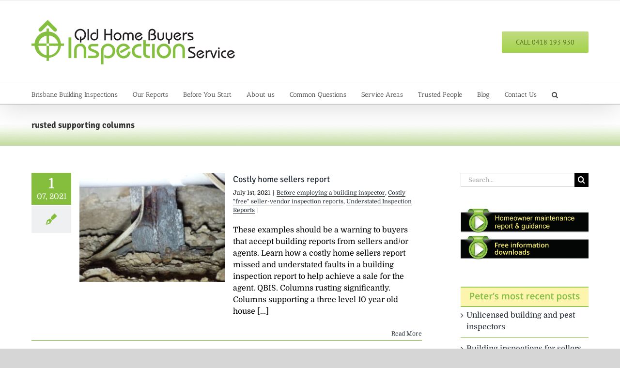

--- FILE ---
content_type: text/html; charset=UTF-8
request_url: https://qbis.com.au/tag/rusted-supporting-columns/
body_size: 14095
content:
<!DOCTYPE html>
<html class="avada-html-layout-wide avada-html-header-position-top avada-html-is-archive" lang="en-AU" prefix="og: http://ogp.me/ns# fb: http://ogp.me/ns/fb#">
<head>
	<meta http-equiv="X-UA-Compatible" content="IE=edge" />
	<meta http-equiv="Content-Type" content="text/html; charset=utf-8"/>
	<meta name="viewport" content="width=device-width, initial-scale=1" />
	<meta name='robots' content='index, follow, max-image-preview:large, max-snippet:-1, max-video-preview:-1'>

	<!-- This site is optimized with the Yoast SEO Premium plugin v26.2 (Yoast SEO v26.2) - https://yoast.com/wordpress/plugins/seo/ -->
	<title>rusted supporting columns Tags - Qld Home Buyers Inspection Service</title>
	<link rel="canonical" href="https://qbis.com.au/tag/rusted-supporting-columns/">
	<meta property="og:locale" content="en_US">
	<meta property="og:type" content="article">
	<meta property="og:title" content="rusted supporting columns Archives">
	<meta property="og:url" content="https://qbis.com.au/tag/rusted-supporting-columns/">
	<meta property="og:site_name" content="Qld Home Buyers Inspection Service">
	<meta name="twitter:card" content="summary_large_image">
	<script type="application/ld+json" class="yoast-schema-graph">{"@context":"https://schema.org","@graph":[{"@type":"CollectionPage","@id":"https://qbis.com.au/tag/rusted-supporting-columns/","url":"https://qbis.com.au/tag/rusted-supporting-columns/","name":"rusted supporting columns Tags - Qld Home Buyers Inspection Service","isPartOf":{"@id":"https://qbis.com.au/#website"},"primaryImageOfPage":{"@id":"https://qbis.com.au/tag/rusted-supporting-columns/#primaryimage"},"image":{"@id":"https://qbis.com.au/tag/rusted-supporting-columns/#primaryimage"},"thumbnailUrl":"https://qbis.com.au/wp-content/uploads/2017/06/1_142.jpg","breadcrumb":{"@id":"https://qbis.com.au/tag/rusted-supporting-columns/#breadcrumb"},"inLanguage":"en-AU"},{"@type":"ImageObject","inLanguage":"en-AU","@id":"https://qbis.com.au/tag/rusted-supporting-columns/#primaryimage","url":"https://qbis.com.au/wp-content/uploads/2017/06/1_142.jpg","contentUrl":"https://qbis.com.au/wp-content/uploads/2017/06/1_142.jpg","width":320,"height":240,"caption":"Costly home sellers report"},{"@type":"BreadcrumbList","@id":"https://qbis.com.au/tag/rusted-supporting-columns/#breadcrumb","itemListElement":[{"@type":"ListItem","position":1,"name":"Home","item":"https://qbis.com.au/"},{"@type":"ListItem","position":2,"name":"rusted supporting columns"}]},{"@type":"WebSite","@id":"https://qbis.com.au/#website","url":"https://qbis.com.au/","name":"Qld Home Buyers Inspection Service","description":"Building Inspections B","publisher":{"@id":"https://qbis.com.au/#organization"},"potentialAction":[{"@type":"SearchAction","target":{"@type":"EntryPoint","urlTemplate":"https://qbis.com.au/?s={search_term_string}"},"query-input":{"@type":"PropertyValueSpecification","valueRequired":true,"valueName":"search_term_string"}}],"inLanguage":"en-AU"},{"@type":"Organization","@id":"https://qbis.com.au/#organization","name":"Qld Home Buyers Inspection Service","url":"https://qbis.com.au/","logo":{"@type":"ImageObject","inLanguage":"en-AU","@id":"https://qbis.com.au/#/schema/logo/image/","url":"https://qbis.com.au/wp-content/uploads/2015/07/QHBIS.Logo_.Full_.FOUR_.250x55px.png","contentUrl":"https://qbis.com.au/wp-content/uploads/2015/07/QHBIS.Logo_.Full_.FOUR_.250x55px.png","width":250,"height":55,"caption":"Qld Home Buyers Inspection Service"},"image":{"@id":"https://qbis.com.au/#/schema/logo/image/"}}]}</script>
	<!-- / Yoast SEO Premium plugin. -->


<link rel='dns-prefetch' href='//hcaptcha.com'>
<link rel="alternate" type="application/rss+xml" title="Qld Home Buyers Inspection Service &raquo; Feed" href="https://qbis.com.au/feed/">
<link rel="alternate" type="application/rss+xml" title="Qld Home Buyers Inspection Service &raquo; Comments Feed" href="https://qbis.com.au/comments/feed/">
								<link rel="icon" href="https://qbis.com.au/wp-content/uploads/2018/05/qbisfav.png" type="image/png">
		
		
					<!-- Android Icon -->
						<link rel="icon" sizes="192x192" href="https://qbis.com.au/wp-content/uploads/2018/05/qbisfav.png" type="image/png">
		
					<!-- MS Edge Icon -->
						<meta name="msapplication-TileImage" content="https://qbis.com.au/wp-content/uploads/2018/05/qbisfav.png" type="image/png">
				<link rel="alternate" type="application/rss+xml" title="Qld Home Buyers Inspection Service &raquo; rusted supporting columns Tag Feed" href="https://qbis.com.au/tag/rusted-supporting-columns/feed/">
				
		<meta property="og:locale" content="en_AU"/>
		<meta property="og:type" content="article"/>
		<meta property="og:site_name" content="Qld Home Buyers Inspection Service"/>
		<meta property="og:title" content="rusted supporting columns Tags - Qld Home Buyers Inspection Service"/>
				<meta property="og:url" content="https://qbis.com.au/costly-home-sellers-report/"/>
																				<meta property="og:image" content="https://qbis.com.au/wp-content/uploads/2017/06/1_142.jpg"/>
		<meta property="og:image:width" content="320"/>
		<meta property="og:image:height" content="240"/>
		<meta property="og:image:type" content="image/jpeg"/>
				<style id='wp-img-auto-sizes-contain-inline-css'>
img:is([sizes=auto i],[sizes^="auto," i]){contain-intrinsic-size:3000px 1500px}
/*# sourceURL=wp-img-auto-sizes-contain-inline-css */
</style>
<link rel='stylesheet' id='wpmf-avada-style-css' href='https://qbis.com.au/wp-content/plugins/wp-media-folder/assets/css/avada_style.css?ver=6.1.7' media='all'>
<link rel='stylesheet' id='pdfemba_embed_pdf_css-css' href='https://qbis.com.au/wp-content/plugins/wp-media-folder/assets/css/pdfemb-embed-pdf.css?ver=6.9' media='all'>
<link rel='stylesheet' id='wpmf-slick-style-css' href='https://qbis.com.au/wp-content/plugins/wp-media-folder/assets/js/slick/slick.css?ver=6.1.7' media='all'>
<link rel='stylesheet' id='wpmf-slick-theme-style-css' href='https://qbis.com.au/wp-content/plugins/wp-media-folder/assets/js/slick/slick-theme.css?ver=6.1.7' media='all'>
<link rel='stylesheet' id='wpmf-avada-gallery-style-css' href='https://qbis.com.au/wp-content/plugins/wp-media-folder/assets/css/display-gallery/style-display-gallery.css?ver=6.1.7' media='all'>
<link rel='stylesheet' id='yith-infs-style-css' href='https://qbis.com.au/wp-content/plugins/yith-infinite-scrolling/assets/css/frontend.css?ver=2.4.0' media='all'>
<link rel="https://api.w.org/" href="https://qbis.com.au/wp-json/"><link rel="alternate" title="JSON" type="application/json" href="https://qbis.com.au/wp-json/wp/v2/tags/196"><link rel="EditURI" type="application/rsd+xml" title="RSD" href="https://qbis.com.au/xmlrpc.php?rsd">
<meta name="generator" content="WordPress 6.9">
<meta name="ti-site-data" content="[base64]"><style>
.h-captcha{position:relative;display:block;margin-bottom:2rem;padding:0;clear:both}.h-captcha[data-size="normal"]{width:302px;height:76px}.h-captcha[data-size="compact"]{width:158px;height:138px}.h-captcha[data-size="invisible"]{display:none}.h-captcha iframe{z-index:1}.h-captcha::before{content:"";display:block;position:absolute;top:0;left:0;background:url(https://qbis.com.au/wp-content/plugins/hcaptcha-for-forms-and-more/assets/images/hcaptcha-div-logo.svg) no-repeat;border:1px solid #fff0;border-radius:4px;box-sizing:border-box}.h-captcha::after{content:"The hCaptcha loading is delayed until user interaction.";font-family:-apple-system,system-ui,BlinkMacSystemFont,"Segoe UI",Roboto,Oxygen,Ubuntu,"Helvetica Neue",Arial,sans-serif;font-size:10px;font-weight:500;position:absolute;top:0;bottom:0;left:0;right:0;box-sizing:border-box;color:#bf1722;opacity:0}.h-captcha:not(:has(iframe))::after{animation:hcap-msg-fade-in .3s ease forwards;animation-delay:2s}.h-captcha:has(iframe)::after{animation:none;opacity:0}@keyframes hcap-msg-fade-in{to{opacity:1}}.h-captcha[data-size="normal"]::before{width:302px;height:76px;background-position:93.8% 28%}.h-captcha[data-size="normal"]::after{width:302px;height:76px;display:flex;flex-wrap:wrap;align-content:center;line-height:normal;padding:0 75px 0 10px}.h-captcha[data-size="compact"]::before{width:158px;height:138px;background-position:49.9% 78.8%}.h-captcha[data-size="compact"]::after{width:158px;height:138px;text-align:center;line-height:normal;padding:24px 10px 10px 10px}.h-captcha[data-theme="light"]::before,body.is-light-theme .h-captcha[data-theme="auto"]::before,.h-captcha[data-theme="auto"]::before{background-color:#fafafa;border:1px solid #e0e0e0}.h-captcha[data-theme="dark"]::before,body.is-dark-theme .h-captcha[data-theme="auto"]::before,html.wp-dark-mode-active .h-captcha[data-theme="auto"]::before,html.drdt-dark-mode .h-captcha[data-theme="auto"]::before{background-image:url(https://qbis.com.au/wp-content/plugins/hcaptcha-for-forms-and-more/assets/images/hcaptcha-div-logo-white.svg);background-repeat:no-repeat;background-color:#333;border:1px solid #f5f5f5}@media (prefers-color-scheme:dark){.h-captcha[data-theme="auto"]::before{background-image:url(https://qbis.com.au/wp-content/plugins/hcaptcha-for-forms-and-more/assets/images/hcaptcha-div-logo-white.svg);background-repeat:no-repeat;background-color:#333;border:1px solid #f5f5f5}}.h-captcha[data-theme="custom"]::before{background-color:initial}.h-captcha[data-size="invisible"]::before,.h-captcha[data-size="invisible"]::after{display:none}.h-captcha iframe{position:relative}div[style*="z-index: 2147483647"] div[style*="border-width: 11px"][style*="position: absolute"][style*="pointer-events: none"]{border-style:none}
</style>
<link rel="preload" href="https://qbis.com.au/wp-content/themes/Avada/includes/lib/assets/fonts/icomoon/awb-icons.woff" as="font" type="font/woff" crossorigin><link rel="preload" href="//qbis.com.au/wp-content/themes/Avada/includes/lib/assets/fonts/fontawesome/webfonts/fa-regular-400.woff2" as="font" type="font/woff2" crossorigin><link rel="preload" href="https://qbis.com.au/wp-content/uploads/fusion-icons/icomoon-v1.0-1-1/fonts/icomoon.ttf?ez4maj" as="font" type="font/ttf" crossorigin><link rel="preload" href="https://qbis.com.au/wp-content/uploads/fusion-icons/icomoon-v1.0-1/fonts/icomoon.ttf?pm61zv" as="font" type="font/ttf" crossorigin><link rel="preload" href="https://qbis.com.au/wp-content/uploads/fusion-icons/hosting-template-v3.0/fonts/hosting-template.ttf?hbmf06" as="font" type="font/ttf" crossorigin><link rel="preload" href="https://qbis.com.au/wp-content/uploads/fusion-gfonts/bWt97fPFfRzkCa9Jlp6IacVcXA.woff2" as="font" type="font/woff2" crossorigin><link rel="preload" href="https://qbis.com.au/wp-content/uploads/fusion-gfonts/L0x8DFMnlVwD4h3hu_qn.woff2" as="font" type="font/woff2" crossorigin><link rel="preload" href="https://qbis.com.au/wp-content/uploads/fusion-gfonts/jizaRExUiTo99u79D0KExQ.woff2" as="font" type="font/woff2" crossorigin><link rel="preload" href="https://qbis.com.au/wp-content/uploads/fusion-gfonts/E218_cfngu7HiRpPX3ZpNE4kY5zKYvWhrw.woff2" as="font" type="font/woff2" crossorigin><style id="css-fb-visibility">@media screen and (max-width: 640px){.fusion-no-small-visibility{display:none !important;}body .sm-text-align-center{text-align:center !important;}body .sm-text-align-left{text-align:left !important;}body .sm-text-align-right{text-align:right !important;}body .sm-flex-align-center{justify-content:center !important;}body .sm-flex-align-flex-start{justify-content:flex-start !important;}body .sm-flex-align-flex-end{justify-content:flex-end !important;}body .sm-mx-auto{margin-left:auto !important;margin-right:auto !important;}body .sm-ml-auto{margin-left:auto !important;}body .sm-mr-auto{margin-right:auto !important;}body .fusion-absolute-position-small{position:absolute;top:auto;width:100%;}.awb-sticky.awb-sticky-small{ position: sticky; top: var(--awb-sticky-offset,0); }}@media screen and (min-width: 641px) and (max-width: 1024px){.fusion-no-medium-visibility{display:none !important;}body .md-text-align-center{text-align:center !important;}body .md-text-align-left{text-align:left !important;}body .md-text-align-right{text-align:right !important;}body .md-flex-align-center{justify-content:center !important;}body .md-flex-align-flex-start{justify-content:flex-start !important;}body .md-flex-align-flex-end{justify-content:flex-end !important;}body .md-mx-auto{margin-left:auto !important;margin-right:auto !important;}body .md-ml-auto{margin-left:auto !important;}body .md-mr-auto{margin-right:auto !important;}body .fusion-absolute-position-medium{position:absolute;top:auto;width:100%;}.awb-sticky.awb-sticky-medium{ position: sticky; top: var(--awb-sticky-offset,0); }}@media screen and (min-width: 1025px){.fusion-no-large-visibility{display:none !important;}body .lg-text-align-center{text-align:center !important;}body .lg-text-align-left{text-align:left !important;}body .lg-text-align-right{text-align:right !important;}body .lg-flex-align-center{justify-content:center !important;}body .lg-flex-align-flex-start{justify-content:flex-start !important;}body .lg-flex-align-flex-end{justify-content:flex-end !important;}body .lg-mx-auto{margin-left:auto !important;margin-right:auto !important;}body .lg-ml-auto{margin-left:auto !important;}body .lg-mr-auto{margin-right:auto !important;}body .fusion-absolute-position-large{position:absolute;top:auto;width:100%;}.awb-sticky.awb-sticky-large{ position: sticky; top: var(--awb-sticky-offset,0); }}</style>					<!-- Google Analytics tracking code output by Beehive Analytics Pro -->
						<script async src="https://www.googletagmanager.com/gtag/js?id=G-NG4HB667YP&l=beehiveDataLayer"></script>
		<script>
						window.beehiveDataLayer = window.beehiveDataLayer || [];
			function beehive_ga() {beehiveDataLayer.push(arguments);}
			beehive_ga('js', new Date())
						beehive_ga('config', 'G-NG4HB667YP', {
				'anonymize_ip': false,
				'allow_google_signals': false,
			})
					</script>
				<script>
			var doc = document.documentElement;
			doc.setAttribute( 'data-useragent', navigator.userAgent );
		</script>
		<meta name="google-site-verification" content="ixh7VD9FglTr9Vf0VsL3wTWz0J6_Ardh_ARWLfbDSl0" />
	<style id='global-styles-inline-css'>
:root{--wp--preset--aspect-ratio--square: 1;--wp--preset--aspect-ratio--4-3: 4/3;--wp--preset--aspect-ratio--3-4: 3/4;--wp--preset--aspect-ratio--3-2: 3/2;--wp--preset--aspect-ratio--2-3: 2/3;--wp--preset--aspect-ratio--16-9: 16/9;--wp--preset--aspect-ratio--9-16: 9/16;--wp--preset--color--black: #000000;--wp--preset--color--cyan-bluish-gray: #abb8c3;--wp--preset--color--white: #ffffff;--wp--preset--color--pale-pink: #f78da7;--wp--preset--color--vivid-red: #cf2e2e;--wp--preset--color--luminous-vivid-orange: #ff6900;--wp--preset--color--luminous-vivid-amber: #fcb900;--wp--preset--color--light-green-cyan: #7bdcb5;--wp--preset--color--vivid-green-cyan: #00d084;--wp--preset--color--pale-cyan-blue: #8ed1fc;--wp--preset--color--vivid-cyan-blue: #0693e3;--wp--preset--color--vivid-purple: #9b51e0;--wp--preset--color--awb-color-1: rgba(133,191,63,0.66);--wp--preset--color--awb-color-2: #f6f6f6;--wp--preset--color--awb-color-3: #ebeaea;--wp--preset--color--awb-color-4: #a0ce4e;--wp--preset--color--awb-color-5: #85bd3c;--wp--preset--color--awb-color-6: #747474;--wp--preset--color--awb-color-7: #333333;--wp--preset--color--awb-color-8: #000000;--wp--preset--color--awb-color-custom-10: #bfbfbf;--wp--preset--color--awb-color-custom-11: rgba(235,234,234,0.8);--wp--preset--color--awb-color-custom-12: #e8e8e8;--wp--preset--color--awb-color-custom-13: #363839;--wp--preset--color--awb-color-custom-14: #212934;--wp--preset--color--awb-color-custom-15: #e5e5e5;--wp--preset--color--awb-color-custom-16: #f8f8f8;--wp--preset--gradient--vivid-cyan-blue-to-vivid-purple: linear-gradient(135deg,rgb(6,147,227) 0%,rgb(155,81,224) 100%);--wp--preset--gradient--light-green-cyan-to-vivid-green-cyan: linear-gradient(135deg,rgb(122,220,180) 0%,rgb(0,208,130) 100%);--wp--preset--gradient--luminous-vivid-amber-to-luminous-vivid-orange: linear-gradient(135deg,rgb(252,185,0) 0%,rgb(255,105,0) 100%);--wp--preset--gradient--luminous-vivid-orange-to-vivid-red: linear-gradient(135deg,rgb(255,105,0) 0%,rgb(207,46,46) 100%);--wp--preset--gradient--very-light-gray-to-cyan-bluish-gray: linear-gradient(135deg,rgb(238,238,238) 0%,rgb(169,184,195) 100%);--wp--preset--gradient--cool-to-warm-spectrum: linear-gradient(135deg,rgb(74,234,220) 0%,rgb(151,120,209) 20%,rgb(207,42,186) 40%,rgb(238,44,130) 60%,rgb(251,105,98) 80%,rgb(254,248,76) 100%);--wp--preset--gradient--blush-light-purple: linear-gradient(135deg,rgb(255,206,236) 0%,rgb(152,150,240) 100%);--wp--preset--gradient--blush-bordeaux: linear-gradient(135deg,rgb(254,205,165) 0%,rgb(254,45,45) 50%,rgb(107,0,62) 100%);--wp--preset--gradient--luminous-dusk: linear-gradient(135deg,rgb(255,203,112) 0%,rgb(199,81,192) 50%,rgb(65,88,208) 100%);--wp--preset--gradient--pale-ocean: linear-gradient(135deg,rgb(255,245,203) 0%,rgb(182,227,212) 50%,rgb(51,167,181) 100%);--wp--preset--gradient--electric-grass: linear-gradient(135deg,rgb(202,248,128) 0%,rgb(113,206,126) 100%);--wp--preset--gradient--midnight: linear-gradient(135deg,rgb(2,3,129) 0%,rgb(40,116,252) 100%);--wp--preset--font-size--small: 12px;--wp--preset--font-size--medium: 20px;--wp--preset--font-size--large: 24px;--wp--preset--font-size--x-large: 42px;--wp--preset--font-size--normal: 16px;--wp--preset--font-size--xlarge: 32px;--wp--preset--font-size--huge: 48px;--wp--preset--spacing--20: 0.44rem;--wp--preset--spacing--30: 0.67rem;--wp--preset--spacing--40: 1rem;--wp--preset--spacing--50: 1.5rem;--wp--preset--spacing--60: 2.25rem;--wp--preset--spacing--70: 3.38rem;--wp--preset--spacing--80: 5.06rem;--wp--preset--shadow--natural: 6px 6px 9px rgba(0, 0, 0, 0.2);--wp--preset--shadow--deep: 12px 12px 50px rgba(0, 0, 0, 0.4);--wp--preset--shadow--sharp: 6px 6px 0px rgba(0, 0, 0, 0.2);--wp--preset--shadow--outlined: 6px 6px 0px -3px rgb(255, 255, 255), 6px 6px rgb(0, 0, 0);--wp--preset--shadow--crisp: 6px 6px 0px rgb(0, 0, 0);}:where(.is-layout-flex){gap: 0.5em;}:where(.is-layout-grid){gap: 0.5em;}body .is-layout-flex{display: flex;}.is-layout-flex{flex-wrap: wrap;align-items: center;}.is-layout-flex > :is(*, div){margin: 0;}body .is-layout-grid{display: grid;}.is-layout-grid > :is(*, div){margin: 0;}:where(.wp-block-columns.is-layout-flex){gap: 2em;}:where(.wp-block-columns.is-layout-grid){gap: 2em;}:where(.wp-block-post-template.is-layout-flex){gap: 1.25em;}:where(.wp-block-post-template.is-layout-grid){gap: 1.25em;}.has-black-color{color: var(--wp--preset--color--black) !important;}.has-cyan-bluish-gray-color{color: var(--wp--preset--color--cyan-bluish-gray) !important;}.has-white-color{color: var(--wp--preset--color--white) !important;}.has-pale-pink-color{color: var(--wp--preset--color--pale-pink) !important;}.has-vivid-red-color{color: var(--wp--preset--color--vivid-red) !important;}.has-luminous-vivid-orange-color{color: var(--wp--preset--color--luminous-vivid-orange) !important;}.has-luminous-vivid-amber-color{color: var(--wp--preset--color--luminous-vivid-amber) !important;}.has-light-green-cyan-color{color: var(--wp--preset--color--light-green-cyan) !important;}.has-vivid-green-cyan-color{color: var(--wp--preset--color--vivid-green-cyan) !important;}.has-pale-cyan-blue-color{color: var(--wp--preset--color--pale-cyan-blue) !important;}.has-vivid-cyan-blue-color{color: var(--wp--preset--color--vivid-cyan-blue) !important;}.has-vivid-purple-color{color: var(--wp--preset--color--vivid-purple) !important;}.has-black-background-color{background-color: var(--wp--preset--color--black) !important;}.has-cyan-bluish-gray-background-color{background-color: var(--wp--preset--color--cyan-bluish-gray) !important;}.has-white-background-color{background-color: var(--wp--preset--color--white) !important;}.has-pale-pink-background-color{background-color: var(--wp--preset--color--pale-pink) !important;}.has-vivid-red-background-color{background-color: var(--wp--preset--color--vivid-red) !important;}.has-luminous-vivid-orange-background-color{background-color: var(--wp--preset--color--luminous-vivid-orange) !important;}.has-luminous-vivid-amber-background-color{background-color: var(--wp--preset--color--luminous-vivid-amber) !important;}.has-light-green-cyan-background-color{background-color: var(--wp--preset--color--light-green-cyan) !important;}.has-vivid-green-cyan-background-color{background-color: var(--wp--preset--color--vivid-green-cyan) !important;}.has-pale-cyan-blue-background-color{background-color: var(--wp--preset--color--pale-cyan-blue) !important;}.has-vivid-cyan-blue-background-color{background-color: var(--wp--preset--color--vivid-cyan-blue) !important;}.has-vivid-purple-background-color{background-color: var(--wp--preset--color--vivid-purple) !important;}.has-black-border-color{border-color: var(--wp--preset--color--black) !important;}.has-cyan-bluish-gray-border-color{border-color: var(--wp--preset--color--cyan-bluish-gray) !important;}.has-white-border-color{border-color: var(--wp--preset--color--white) !important;}.has-pale-pink-border-color{border-color: var(--wp--preset--color--pale-pink) !important;}.has-vivid-red-border-color{border-color: var(--wp--preset--color--vivid-red) !important;}.has-luminous-vivid-orange-border-color{border-color: var(--wp--preset--color--luminous-vivid-orange) !important;}.has-luminous-vivid-amber-border-color{border-color: var(--wp--preset--color--luminous-vivid-amber) !important;}.has-light-green-cyan-border-color{border-color: var(--wp--preset--color--light-green-cyan) !important;}.has-vivid-green-cyan-border-color{border-color: var(--wp--preset--color--vivid-green-cyan) !important;}.has-pale-cyan-blue-border-color{border-color: var(--wp--preset--color--pale-cyan-blue) !important;}.has-vivid-cyan-blue-border-color{border-color: var(--wp--preset--color--vivid-cyan-blue) !important;}.has-vivid-purple-border-color{border-color: var(--wp--preset--color--vivid-purple) !important;}.has-vivid-cyan-blue-to-vivid-purple-gradient-background{background: var(--wp--preset--gradient--vivid-cyan-blue-to-vivid-purple) !important;}.has-light-green-cyan-to-vivid-green-cyan-gradient-background{background: var(--wp--preset--gradient--light-green-cyan-to-vivid-green-cyan) !important;}.has-luminous-vivid-amber-to-luminous-vivid-orange-gradient-background{background: var(--wp--preset--gradient--luminous-vivid-amber-to-luminous-vivid-orange) !important;}.has-luminous-vivid-orange-to-vivid-red-gradient-background{background: var(--wp--preset--gradient--luminous-vivid-orange-to-vivid-red) !important;}.has-very-light-gray-to-cyan-bluish-gray-gradient-background{background: var(--wp--preset--gradient--very-light-gray-to-cyan-bluish-gray) !important;}.has-cool-to-warm-spectrum-gradient-background{background: var(--wp--preset--gradient--cool-to-warm-spectrum) !important;}.has-blush-light-purple-gradient-background{background: var(--wp--preset--gradient--blush-light-purple) !important;}.has-blush-bordeaux-gradient-background{background: var(--wp--preset--gradient--blush-bordeaux) !important;}.has-luminous-dusk-gradient-background{background: var(--wp--preset--gradient--luminous-dusk) !important;}.has-pale-ocean-gradient-background{background: var(--wp--preset--gradient--pale-ocean) !important;}.has-electric-grass-gradient-background{background: var(--wp--preset--gradient--electric-grass) !important;}.has-midnight-gradient-background{background: var(--wp--preset--gradient--midnight) !important;}.has-small-font-size{font-size: var(--wp--preset--font-size--small) !important;}.has-medium-font-size{font-size: var(--wp--preset--font-size--medium) !important;}.has-large-font-size{font-size: var(--wp--preset--font-size--large) !important;}.has-x-large-font-size{font-size: var(--wp--preset--font-size--x-large) !important;}
/*# sourceURL=global-styles-inline-css */
</style>
<link rel='stylesheet' id='fusion-dynamic-css-css' href='https://qbis.com.au/wp-content/uploads/fusion-styles/81bd3c2c0440e2a565dd494baf5a25c8.min.css?ver=3.14.2' media='all' />
<link rel='stylesheet' id='avada-fullwidth-md-css' href='https://qbis.com.au/wp-content/plugins/fusion-builder/assets/css/media/fullwidth-md.min.css?ver=3.13.3' media='only screen and (max-width: 1024px)' />
<link rel='stylesheet' id='avada-fullwidth-sm-css' href='https://qbis.com.au/wp-content/plugins/fusion-builder/assets/css/media/fullwidth-sm.min.css?ver=3.13.3' media='only screen and (max-width: 640px)' />
<link rel='stylesheet' id='avada-icon-md-css' href='https://qbis.com.au/wp-content/plugins/fusion-builder/assets/css/media/icon-md.min.css?ver=3.13.3' media='only screen and (max-width: 1024px)' />
<link rel='stylesheet' id='avada-icon-sm-css' href='https://qbis.com.au/wp-content/plugins/fusion-builder/assets/css/media/icon-sm.min.css?ver=3.13.3' media='only screen and (max-width: 640px)' />
<link rel='stylesheet' id='avada-grid-md-css' href='https://qbis.com.au/wp-content/plugins/fusion-builder/assets/css/media/grid-md.min.css?ver=7.14.2' media='only screen and (max-width: 1024px)' />
<link rel='stylesheet' id='avada-grid-sm-css' href='https://qbis.com.au/wp-content/plugins/fusion-builder/assets/css/media/grid-sm.min.css?ver=7.14.2' media='only screen and (max-width: 640px)' />
<link rel='stylesheet' id='avada-image-md-css' href='https://qbis.com.au/wp-content/plugins/fusion-builder/assets/css/media/image-md.min.css?ver=7.14.2' media='only screen and (max-width: 1024px)' />
<link rel='stylesheet' id='avada-image-sm-css' href='https://qbis.com.au/wp-content/plugins/fusion-builder/assets/css/media/image-sm.min.css?ver=7.14.2' media='only screen and (max-width: 640px)' />
<link rel='stylesheet' id='avada-person-md-css' href='https://qbis.com.au/wp-content/plugins/fusion-builder/assets/css/media/person-md.min.css?ver=7.14.2' media='only screen and (max-width: 1024px)' />
<link rel='stylesheet' id='avada-person-sm-css' href='https://qbis.com.au/wp-content/plugins/fusion-builder/assets/css/media/person-sm.min.css?ver=7.14.2' media='only screen and (max-width: 640px)' />
<link rel='stylesheet' id='avada-section-separator-md-css' href='https://qbis.com.au/wp-content/plugins/fusion-builder/assets/css/media/section-separator-md.min.css?ver=3.13.3' media='only screen and (max-width: 1024px)' />
<link rel='stylesheet' id='avada-section-separator-sm-css' href='https://qbis.com.au/wp-content/plugins/fusion-builder/assets/css/media/section-separator-sm.min.css?ver=3.13.3' media='only screen and (max-width: 640px)' />
<link rel='stylesheet' id='avada-social-sharing-md-css' href='https://qbis.com.au/wp-content/plugins/fusion-builder/assets/css/media/social-sharing-md.min.css?ver=7.14.2' media='only screen and (max-width: 1024px)' />
<link rel='stylesheet' id='avada-social-sharing-sm-css' href='https://qbis.com.au/wp-content/plugins/fusion-builder/assets/css/media/social-sharing-sm.min.css?ver=7.14.2' media='only screen and (max-width: 640px)' />
<link rel='stylesheet' id='avada-social-links-md-css' href='https://qbis.com.au/wp-content/plugins/fusion-builder/assets/css/media/social-links-md.min.css?ver=7.14.2' media='only screen and (max-width: 1024px)' />
<link rel='stylesheet' id='avada-social-links-sm-css' href='https://qbis.com.au/wp-content/plugins/fusion-builder/assets/css/media/social-links-sm.min.css?ver=7.14.2' media='only screen and (max-width: 640px)' />
<link rel='stylesheet' id='avada-tabs-lg-min-css' href='https://qbis.com.au/wp-content/plugins/fusion-builder/assets/css/media/tabs-lg-min.min.css?ver=7.14.2' media='only screen and (min-width: 640px)' />
<link rel='stylesheet' id='avada-tabs-lg-max-css' href='https://qbis.com.au/wp-content/plugins/fusion-builder/assets/css/media/tabs-lg-max.min.css?ver=7.14.2' media='only screen and (max-width: 640px)' />
<link rel='stylesheet' id='avada-tabs-md-css' href='https://qbis.com.au/wp-content/plugins/fusion-builder/assets/css/media/tabs-md.min.css?ver=7.14.2' media='only screen and (max-width: 1024px)' />
<link rel='stylesheet' id='avada-tabs-sm-css' href='https://qbis.com.au/wp-content/plugins/fusion-builder/assets/css/media/tabs-sm.min.css?ver=7.14.2' media='only screen and (max-width: 640px)' />
<link rel='stylesheet' id='awb-text-md-css' href='https://qbis.com.au/wp-content/plugins/fusion-builder/assets/css/media/text-md.min.css?ver=3.13.3' media='only screen and (max-width: 1024px)' />
<link rel='stylesheet' id='awb-text-sm-css' href='https://qbis.com.au/wp-content/plugins/fusion-builder/assets/css/media/text-sm.min.css?ver=3.13.3' media='only screen and (max-width: 640px)' />
<link rel='stylesheet' id='awb-title-md-css' href='https://qbis.com.au/wp-content/plugins/fusion-builder/assets/css/media/title-md.min.css?ver=3.13.3' media='only screen and (max-width: 1024px)' />
<link rel='stylesheet' id='awb-title-sm-css' href='https://qbis.com.au/wp-content/plugins/fusion-builder/assets/css/media/title-sm.min.css?ver=3.13.3' media='only screen and (max-width: 640px)' />
<link rel='stylesheet' id='awb-post-card-image-sm-css' href='https://qbis.com.au/wp-content/plugins/fusion-builder/assets/css/media/post-card-image-sm.min.css?ver=3.13.3' media='only screen and (max-width: 640px)' />
<link rel='stylesheet' id='avada-swiper-md-css' href='https://qbis.com.au/wp-content/plugins/fusion-builder/assets/css/media/swiper-md.min.css?ver=7.14.2' media='only screen and (max-width: 1024px)' />
<link rel='stylesheet' id='avada-swiper-sm-css' href='https://qbis.com.au/wp-content/plugins/fusion-builder/assets/css/media/swiper-sm.min.css?ver=7.14.2' media='only screen and (max-width: 640px)' />
<link rel='stylesheet' id='avada-post-cards-md-css' href='https://qbis.com.au/wp-content/plugins/fusion-builder/assets/css/media/post-cards-md.min.css?ver=7.14.2' media='only screen and (max-width: 1024px)' />
<link rel='stylesheet' id='avada-post-cards-sm-css' href='https://qbis.com.au/wp-content/plugins/fusion-builder/assets/css/media/post-cards-sm.min.css?ver=7.14.2' media='only screen and (max-width: 640px)' />
<link rel='stylesheet' id='awb-meta-md-css' href='https://qbis.com.au/wp-content/plugins/fusion-builder/assets/css/media/meta-md.min.css?ver=7.14.2' media='only screen and (max-width: 1024px)' />
<link rel='stylesheet' id='awb-meta-sm-css' href='https://qbis.com.au/wp-content/plugins/fusion-builder/assets/css/media/meta-sm.min.css?ver=7.14.2' media='only screen and (max-width: 640px)' />
<link rel='stylesheet' id='awb-layout-colums-md-css' href='https://qbis.com.au/wp-content/plugins/fusion-builder/assets/css/media/layout-columns-md.min.css?ver=3.13.3' media='only screen and (max-width: 1024px)' />
<link rel='stylesheet' id='awb-layout-colums-sm-css' href='https://qbis.com.au/wp-content/plugins/fusion-builder/assets/css/media/layout-columns-sm.min.css?ver=3.13.3' media='only screen and (max-width: 640px)' />
<link rel='stylesheet' id='avada-max-1c-css' href='https://qbis.com.au/wp-content/themes/Avada/assets/css/media/max-1c.min.css?ver=7.14.2' media='only screen and (max-width: 640px)' />
<link rel='stylesheet' id='avada-max-2c-css' href='https://qbis.com.au/wp-content/themes/Avada/assets/css/media/max-2c.min.css?ver=7.14.2' media='only screen and (max-width: 712px)' />
<link rel='stylesheet' id='avada-min-2c-max-3c-css' href='https://qbis.com.au/wp-content/themes/Avada/assets/css/media/min-2c-max-3c.min.css?ver=7.14.2' media='only screen and (min-width: 712px) and (max-width: 784px)' />
<link rel='stylesheet' id='avada-min-3c-max-4c-css' href='https://qbis.com.au/wp-content/themes/Avada/assets/css/media/min-3c-max-4c.min.css?ver=7.14.2' media='only screen and (min-width: 784px) and (max-width: 856px)' />
<link rel='stylesheet' id='avada-min-4c-max-5c-css' href='https://qbis.com.au/wp-content/themes/Avada/assets/css/media/min-4c-max-5c.min.css?ver=7.14.2' media='only screen and (min-width: 856px) and (max-width: 928px)' />
<link rel='stylesheet' id='avada-min-5c-max-6c-css' href='https://qbis.com.au/wp-content/themes/Avada/assets/css/media/min-5c-max-6c.min.css?ver=7.14.2' media='only screen and (min-width: 928px) and (max-width: 1000px)' />
<link rel='stylesheet' id='avada-min-shbp-css' href='https://qbis.com.au/wp-content/themes/Avada/assets/css/media/min-shbp.min.css?ver=7.14.2' media='only screen and (min-width: 1024px)' />
<link rel='stylesheet' id='avada-min-shbp-header-legacy-css' href='https://qbis.com.au/wp-content/themes/Avada/assets/css/media/min-shbp-header-legacy.min.css?ver=7.14.2' media='only screen and (min-width: 1024px)' />
<link rel='stylesheet' id='avada-max-shbp-css' href='https://qbis.com.au/wp-content/themes/Avada/assets/css/media/max-shbp.min.css?ver=7.14.2' media='only screen and (max-width: 1023px)' />
<link rel='stylesheet' id='avada-max-shbp-header-legacy-css' href='https://qbis.com.au/wp-content/themes/Avada/assets/css/media/max-shbp-header-legacy.min.css?ver=7.14.2' media='only screen and (max-width: 1023px)' />
<link rel='stylesheet' id='avada-max-sh-shbp-css' href='https://qbis.com.au/wp-content/themes/Avada/assets/css/media/max-sh-shbp.min.css?ver=7.14.2' media='only screen and (max-width: 1023px)' />
<link rel='stylesheet' id='avada-max-sh-shbp-header-legacy-css' href='https://qbis.com.au/wp-content/themes/Avada/assets/css/media/max-sh-shbp-header-legacy.min.css?ver=7.14.2' media='only screen and (max-width: 1023px)' />
<link rel='stylesheet' id='avada-min-768-max-1024-p-css' href='https://qbis.com.au/wp-content/themes/Avada/assets/css/media/min-768-max-1024-p.min.css?ver=7.14.2' media='only screen and (min-device-width: 768px) and (max-device-width: 1024px) and (orientation: portrait)' />
<link rel='stylesheet' id='avada-min-768-max-1024-p-header-legacy-css' href='https://qbis.com.au/wp-content/themes/Avada/assets/css/media/min-768-max-1024-p-header-legacy.min.css?ver=7.14.2' media='only screen and (min-device-width: 768px) and (max-device-width: 1024px) and (orientation: portrait)' />
<link rel='stylesheet' id='avada-min-768-max-1024-l-css' href='https://qbis.com.au/wp-content/themes/Avada/assets/css/media/min-768-max-1024-l.min.css?ver=7.14.2' media='only screen and (min-device-width: 768px) and (max-device-width: 1024px) and (orientation: landscape)' />
<link rel='stylesheet' id='avada-min-768-max-1024-l-header-legacy-css' href='https://qbis.com.au/wp-content/themes/Avada/assets/css/media/min-768-max-1024-l-header-legacy.min.css?ver=7.14.2' media='only screen and (min-device-width: 768px) and (max-device-width: 1024px) and (orientation: landscape)' />
<link rel='stylesheet' id='avada-max-sh-cbp-css' href='https://qbis.com.au/wp-content/themes/Avada/assets/css/media/max-sh-cbp.min.css?ver=7.14.2' media='only screen and (max-width: 800px)' />
<link rel='stylesheet' id='avada-max-sh-sbp-css' href='https://qbis.com.au/wp-content/themes/Avada/assets/css/media/max-sh-sbp.min.css?ver=7.14.2' media='only screen and (max-width: 800px)' />
<link rel='stylesheet' id='avada-max-sh-640-css' href='https://qbis.com.au/wp-content/themes/Avada/assets/css/media/max-sh-640.min.css?ver=7.14.2' media='only screen and (max-width: 640px)' />
<link rel='stylesheet' id='avada-max-shbp-18-css' href='https://qbis.com.au/wp-content/themes/Avada/assets/css/media/max-shbp-18.min.css?ver=7.14.2' media='only screen and (max-width: 1005px)' />
<link rel='stylesheet' id='avada-max-shbp-32-css' href='https://qbis.com.au/wp-content/themes/Avada/assets/css/media/max-shbp-32.min.css?ver=7.14.2' media='only screen and (max-width: 991px)' />
<link rel='stylesheet' id='avada-min-sh-cbp-css' href='https://qbis.com.au/wp-content/themes/Avada/assets/css/media/min-sh-cbp.min.css?ver=7.14.2' media='only screen and (min-width: 800px)' />
<link rel='stylesheet' id='avada-max-640-css' href='https://qbis.com.au/wp-content/themes/Avada/assets/css/media/max-640.min.css?ver=7.14.2' media='only screen and (max-device-width: 640px)' />
<link rel='stylesheet' id='avada-max-main-css' href='https://qbis.com.au/wp-content/themes/Avada/assets/css/media/max-main.min.css?ver=7.14.2' media='only screen and (max-width: 1000px)' />
<link rel='stylesheet' id='avada-max-cbp-css' href='https://qbis.com.au/wp-content/themes/Avada/assets/css/media/max-cbp.min.css?ver=7.14.2' media='only screen and (max-width: 800px)' />
<link rel='stylesheet' id='fb-max-sh-cbp-css' href='https://qbis.com.au/wp-content/plugins/fusion-builder/assets/css/media/max-sh-cbp.min.css?ver=3.13.3' media='only screen and (max-width: 800px)' />
<link rel='stylesheet' id='fb-min-768-max-1024-p-css' href='https://qbis.com.au/wp-content/plugins/fusion-builder/assets/css/media/min-768-max-1024-p.min.css?ver=3.13.3' media='only screen and (min-device-width: 768px) and (max-device-width: 1024px) and (orientation: portrait)' />
<link rel='stylesheet' id='fb-max-640-css' href='https://qbis.com.au/wp-content/plugins/fusion-builder/assets/css/media/max-640.min.css?ver=3.13.3' media='only screen and (max-device-width: 640px)' />
<link rel='stylesheet' id='fb-max-1c-css' href='https://qbis.com.au/wp-content/plugins/fusion-builder/assets/css/media/max-1c.css?ver=3.13.3' media='only screen and (max-width: 640px)' />
<link rel='stylesheet' id='fb-max-2c-css' href='https://qbis.com.au/wp-content/plugins/fusion-builder/assets/css/media/max-2c.css?ver=3.13.3' media='only screen and (max-width: 712px)' />
<link rel='stylesheet' id='fb-min-2c-max-3c-css' href='https://qbis.com.au/wp-content/plugins/fusion-builder/assets/css/media/min-2c-max-3c.css?ver=3.13.3' media='only screen and (min-width: 712px) and (max-width: 784px)' />
<link rel='stylesheet' id='fb-min-3c-max-4c-css' href='https://qbis.com.au/wp-content/plugins/fusion-builder/assets/css/media/min-3c-max-4c.css?ver=3.13.3' media='only screen and (min-width: 784px) and (max-width: 856px)' />
<link rel='stylesheet' id='fb-min-4c-max-5c-css' href='https://qbis.com.au/wp-content/plugins/fusion-builder/assets/css/media/min-4c-max-5c.css?ver=3.13.3' media='only screen and (min-width: 856px) and (max-width: 928px)' />
<link rel='stylesheet' id='fb-min-5c-max-6c-css' href='https://qbis.com.au/wp-content/plugins/fusion-builder/assets/css/media/min-5c-max-6c.css?ver=3.13.3' media='only screen and (min-width: 928px) and (max-width: 1000px)' />
<link rel='stylesheet' id='avada-off-canvas-md-css' href='https://qbis.com.au/wp-content/plugins/fusion-builder/assets/css/media/off-canvas-md.min.css?ver=7.14.2' media='only screen and (max-width: 1024px)' />
<link rel='stylesheet' id='avada-off-canvas-sm-css' href='https://qbis.com.au/wp-content/plugins/fusion-builder/assets/css/media/off-canvas-sm.min.css?ver=7.14.2' media='only screen and (max-width: 640px)' />
</head>

<body class="archive tag tag-rusted-supporting-columns tag-196 wp-theme-Avada wp-child-theme-Avada-Child-Theme has-sidebar fusion-image-hovers fusion-pagination-sizing fusion-button_type-flat fusion-button_span-no fusion-button_gradient-linear avada-image-rollover-circle-yes avada-image-rollover-yes avada-image-rollover-direction-left fusion-has-button-gradient fusion-body ltr fusion-sticky-header no-tablet-sticky-header no-mobile-sticky-header no-mobile-slidingbar fusion-disable-outline fusion-sub-menu-fade mobile-logo-pos-left layout-wide-mode avada-has-boxed-modal-shadow-none layout-scroll-offset-full avada-has-zero-margin-offset-top fusion-top-header menu-text-align-left mobile-menu-design-modern fusion-show-pagination-text fusion-header-layout-v4 avada-responsive avada-footer-fx-none avada-menu-highlight-style-bar fusion-search-form-classic fusion-main-menu-search-overlay fusion-avatar-square avada-dropdown-styles avada-blog-layout-medium alternate avada-blog-archive-layout-medium alternate avada-header-shadow-yes avada-menu-icon-position-left avada-has-megamenu-shadow avada-has-mainmenu-dropdown-divider avada-has-pagetitle-bg-full avada-has-main-nav-search-icon avada-has-breadcrumb-mobile-hidden avada-has-pagetitlebar-retina-bg-image avada-has-titlebar-bar_and_content avada-has-pagination-padding avada-flyout-menu-direction-fade avada-ec-views-v1" data-awb-post-id="15492">
		<a class="skip-link screen-reader-text" href="#content">Skip to content</a>

	<div id="boxed-wrapper">
		
		<div id="wrapper" class="fusion-wrapper">
			<div id="home" style="position:relative;top:-1px;"></div>
							
					
			<header class="fusion-header-wrapper fusion-header-shadow">
				<div class="fusion-header-v4 fusion-logo-alignment fusion-logo-left fusion-sticky-menu- fusion-sticky-logo-1 fusion-mobile-logo-1 fusion-sticky-menu-only fusion-header-menu-align-left fusion-mobile-menu-design-modern">
					
<div class="fusion-secondary-header">
	<div class="fusion-row">
					</div>
</div>
<div class="fusion-header-sticky-height"></div>
<div class="fusion-sticky-header-wrapper"> <!-- start fusion sticky header wrapper -->
	<div class="fusion-header">
		<div class="fusion-row">
							<div class="fusion-logo" data-margin-top="10px" data-margin-bottom="10px" data-margin-left="0px" data-margin-right="0px">
			<a class="fusion-logo-link"  href="https://qbis.com.au/" >

						<!-- standard logo -->
			<img src="https://qbis.com.au/wp-content/uploads/2018/05/QHBIS.Logo_.Full_.FOUR_.420x92px.png" srcset="https://qbis.com.au/wp-content/uploads/2018/05/QHBIS.Logo_.Full_.FOUR_.420x92px.png 1x, https://qbis.com.au/wp-content/uploads/2018/05/QHBIS.Logo_.Full_.FOUR_.420x92px.png 2x" width="420" height="92" style="max-height:92px;height:auto;" alt="Qld Home Buyers Inspection Service Logo" data-retina_logo_url="https://qbis.com.au/wp-content/uploads/2018/05/QHBIS.Logo_.Full_.FOUR_.420x92px.png" class="fusion-standard-logo" />

											<!-- mobile logo -->
				<img src="https://qbis.com.au/wp-content/uploads/2018/05/QHBIS.Logo_.Full_.FOUR_.420x92px.png" srcset="https://qbis.com.au/wp-content/uploads/2018/05/QHBIS.Logo_.Full_.FOUR_.420x92px.png 1x" width="420" height="92" alt="Qld Home Buyers Inspection Service Logo" data-retina_logo_url="" class="fusion-mobile-logo" />
			
											<!-- sticky header logo -->
				<img src="https://qbis.com.au/wp-content/uploads/2018/05/QHBIS.Logo_.Full_.FOUR_.420x92px.png" srcset="https://qbis.com.au/wp-content/uploads/2018/05/QHBIS.Logo_.Full_.FOUR_.420x92px.png 1x" width="420" height="92" alt="Qld Home Buyers Inspection Service Logo" data-retina_logo_url="" class="fusion-sticky-logo" />
					</a>
		
<div class="fusion-header-content-3-wrapper">
			<div class="fusion-header-banner">
			<a class="button large button default fusion-button button-flat button-round
button-large button-default button-1 buttonshadow-no" href="tel:61418193930" title=""
target="_blank" type="button">
<span class="fusion-button-text">
Call 0418 193 930
</span>
</a>		</div>
	</div>
</div>
								<div class="fusion-mobile-menu-icons">
							<a href="#" class="fusion-icon awb-icon-bars" aria-label="Toggle mobile menu" aria-expanded="false"></a>
		
		
		
			</div>
			
					</div>
	</div>
	<div class="fusion-secondary-main-menu">
		<div class="fusion-row">
			<nav class="fusion-main-menu" aria-label="Main Menu"><div class="fusion-overlay-search">		<form role="search" class="searchform fusion-search-form  fusion-search-form-classic" method="get" action="https://qbis.com.au/">
			<div class="fusion-search-form-content">

				
				<div class="fusion-search-field search-field">
					<label><span class="screen-reader-text">Search for:</span>
													<input type="search" value="" name="s" class="s" placeholder="Search..." required aria-required="true" aria-label="Search..."/>
											</label>
				</div>
				<div class="fusion-search-button search-button">
					<input type="submit" class="fusion-search-submit searchsubmit" aria-label="Search" value="&#xf002;" />
									</div>

				
			</div>


			
		</form>
		<div class="fusion-search-spacer"></div><a href="#" role="button" aria-label="Close Search" class="fusion-close-search"></a></div><ul id="menu-top" class="fusion-menu"><li  id="menu-item-11639"  class="menu-item menu-item-type-post_type menu-item-object-page menu-item-home menu-item-11639"  data-item-id="11639"><a  href="https://qbis.com.au/" class="fusion-bar-highlight"><span class="menu-text">Brisbane Building Inspections</span></a></li><li  id="menu-item-11748"  class="menu-item menu-item-type-custom menu-item-object-custom menu-item-has-children menu-item-11748 fusion-dropdown-menu"  data-item-id="11748"><a  href="https://qbis.com.au/?p=11746" class="fusion-bar-highlight"><span class="menu-text">Our Reports</span></a><ul class="sub-menu"><li  id="menu-item-11781"  class="menu-item menu-item-type-post_type menu-item-object-page menu-item-11781 fusion-dropdown-submenu" ><a  href="https://qbis.com.au/our-reports/example-of-items-checked/" class="fusion-bar-highlight"><span>Example of Items Checked</span></a></li><li  id="menu-item-11799"  class="menu-item menu-item-type-post_type menu-item-object-page menu-item-11799 fusion-dropdown-submenu" ><a  href="https://qbis.com.au/our-reports/units-townhouses/" class="fusion-bar-highlight"><span>Units &#038; Townhouses</span></a></li><li  id="menu-item-11808"  class="menu-item menu-item-type-post_type menu-item-object-page menu-item-11808 fusion-dropdown-submenu" ><a  href="https://qbis.com.au/our-reports/common-faults-found/" class="fusion-bar-highlight"><span>Common Faults</span></a></li><li  id="menu-item-11817"  class="menu-item menu-item-type-post_type menu-item-object-page menu-item-11817 fusion-dropdown-submenu" ><a  href="https://qbis.com.au/our-reports/free-advice-on/" class="fusion-bar-highlight"><span>Free Advice On</span></a></li><li  id="menu-item-12962"  class="menu-item menu-item-type-post_type menu-item-object-page menu-item-12962 fusion-dropdown-submenu" ><a  href="https://qbis.com.au/useful-resources/building-terminology/" class="fusion-bar-highlight"><span>Building Terminology</span></a></li><li  id="menu-item-14131"  class="menu-item menu-item-type-post_type menu-item-object-page menu-item-14131 fusion-dropdown-submenu" ><a  href="https://qbis.com.au/pre-sale-inspection-reports/" class="fusion-bar-highlight"><span>Pre-Sales Reports</span></a></li><li  id="menu-item-12115"  class="menu-item menu-item-type-post_type menu-item-object-page menu-item-12115 fusion-dropdown-submenu" ><a  href="https://qbis.com.au/building-inspection-reports/" class="fusion-bar-highlight"><span>Scope of Building Inspection Reports</span></a></li></ul></li><li  id="menu-item-11903"  class="menu-item menu-item-type-post_type menu-item-object-page menu-item-has-children menu-item-11903 fusion-dropdown-menu"  data-item-id="11903"><a  href="https://qbis.com.au/before_you_start/" class="fusion-bar-highlight"><span class="menu-text">Before You Start</span></a><ul class="sub-menu"><li  id="menu-item-11913"  class="menu-item menu-item-type-post_type menu-item-object-page menu-item-11913 fusion-dropdown-submenu" ><a  href="https://qbis.com.au/be-aware-before-signing-a-contract/" class="fusion-bar-highlight"><span>Be-aware before signing a Contract</span></a></li><li  id="menu-item-11931"  class="menu-item menu-item-type-post_type menu-item-object-page menu-item-11931 fusion-dropdown-submenu" ><a  href="https://qbis.com.au/before-hiring-building-inspector/" class="fusion-bar-highlight"><span>Before Employing an Inspection Service</span></a></li><li  id="menu-item-11951"  class="menu-item menu-item-type-post_type menu-item-object-page menu-item-11951 fusion-dropdown-submenu" ><a  href="https://qbis.com.au/what-to-do-during-a-building-inspection/" class="fusion-bar-highlight"><span>During an Inspection &#038; on Completion</span></a></li><li  id="menu-item-11959"  class="menu-item menu-item-type-post_type menu-item-object-page menu-item-11959 fusion-dropdown-submenu" ><a  href="https://qbis.com.au/what-to-do-when-you-receive-your-report/" class="fusion-bar-highlight"><span>What To Do When You Receive Your Report</span></a></li><li  id="menu-item-11964"  class="menu-item menu-item-type-post_type menu-item-object-page menu-item-11964 fusion-dropdown-submenu" ><a  href="https://qbis.com.au/making-your-decision-after-the-inspection/" class="fusion-bar-highlight"><span>Making Your Decision After the Inspection</span></a></li></ul></li><li  id="menu-item-11829"  class="menu-item menu-item-type-post_type menu-item-object-page menu-item-11829"  data-item-id="11829"><a  href="https://qbis.com.au/about-us/" class="fusion-bar-highlight"><span class="menu-text">About us</span></a></li><li  id="menu-item-11866"  class="menu-item menu-item-type-post_type menu-item-object-page menu-item-11866"  data-item-id="11866"><a  href="https://qbis.com.au/common-questions/" class="fusion-bar-highlight"><span class="menu-text">Common Questions</span></a></li><li  id="menu-item-12027"  class="menu-item menu-item-type-post_type menu-item-object-page menu-item-12027"  data-item-id="12027"><a  href="https://qbis.com.au/service-areas/" class="fusion-bar-highlight"><span class="menu-text">Service Areas</span></a></li><li  id="menu-item-12110"  class="menu-item menu-item-type-post_type menu-item-object-page menu-item-12110"  data-item-id="12110"><a  href="https://qbis.com.au/useful-resources/" class="fusion-bar-highlight"><span class="menu-text">Trusted People</span></a></li><li  id="menu-item-25515"  class="menu-item menu-item-type-post_type menu-item-object-page current_page_parent menu-item-25515"  data-item-id="25515"><a  href="https://qbis.com.au/blog/" class="fusion-bar-highlight"><span class="menu-text">Blog</span></a></li><li  id="menu-item-19417"  class="menu-item menu-item-type-post_type menu-item-object-page menu-item-19417"  data-item-id="19417"><a  href="https://qbis.com.au/contact-us/" class="fusion-bar-highlight"><span class="menu-text">Contact Us</span></a></li><li class="fusion-custom-menu-item fusion-main-menu-search fusion-search-overlay"><a class="fusion-main-menu-icon fusion-bar-highlight" href="#" aria-label="Search" data-title="Search" title="Search" role="button" aria-expanded="false"></a></li></ul></nav>
<nav class="fusion-mobile-nav-holder fusion-mobile-menu-text-align-left" aria-label="Main Menu Mobile"></nav>

					</div>
	</div>
</div> <!-- end fusion sticky header wrapper -->
				</div>
				<div class="fusion-clearfix"></div>
			</header>
								
							<div id="sliders-container" class="fusion-slider-visibility">
					</div>
				
					
							
			<section class="avada-page-titlebar-wrapper" aria-labelledby="awb-ptb-heading">
	<div class="fusion-page-title-bar fusion-page-title-bar-breadcrumbs fusion-page-title-bar-left">
		<div class="fusion-page-title-row">
			<div class="fusion-page-title-wrapper">
				<div class="fusion-page-title-captions">

																							<h1 id="awb-ptb-heading" class="entry-title">rusted supporting columns</h1>

											
					
				</div>

													
			</div>
		</div>
	</div>
</section>

						<main id="main" class="clearfix ">
				<div class="fusion-row" style="">
<section id="content" class="" style="float: left;">
	
	<div id="posts-container" class="fusion-blog-archive fusion-blog-layout-medium-alternate-wrapper fusion-clearfix">
	<div class="fusion-posts-container fusion-blog-layout-medium-alternate fusion-blog-pagination fusion-blog-rollover " data-pages="1">
		
		
													<article id="post-15492" class="fusion-post-medium-alternate  post fusion-clearfix post-15492 type-post status-publish format-standard has-post-thumbnail hentry category-before-employing-a-building-inspector category-costly-free-seller-vendor-inspection-reports category-understated-inspection-reports tag-dangers-of-vendor-reports tag-rusted-supporting-columns">
				
				
														<div class="fusion-date-and-formats">
						<div class="fusion-date-box">
	<span class="fusion-date">
		1	</span>
	<span class="fusion-month-year">
		07, 2021	</span>
</div>
<div class="fusion-format-box">
	<i class="awb-icon-pen" aria-hidden="true"></i>
</div>
					</div>
				
									<style type="text/css">#post-15492 .fusion-post-slideshow { max-width:300px !important;}#post-15492 .fusion-post-slideshow, #post-15492 .fusion-post-slideshow .fusion-image-wrapper img { max-height:225px !important;}@media only screen and (max-width: 479px){#post-15492 .fusion-post-slideshow, #post-15492 .fusion-post-slideshow .fusion-image-wrapper img{width:auto !important; height:auto !important; } }</style>
		<div class="fusion-flexslider flexslider fusion-flexslider-loading fusion-post-slideshow">
		<ul class="slides">
																		<li><div  class="fusion-image-wrapper" aria-haspopup="true">
				<img width="320" height="240" src="https://qbis.com.au/wp-content/uploads/2017/06/1_142.jpg" class="attachment-full size-full lazyload wp-post-image" alt="Costly home sellers report" decoding="async" fetchpriority="high" srcset="data:image/svg+xml,%3Csvg%20xmlns%3D%27http%3A%2F%2Fwww.w3.org%2F2000%2Fsvg%27%20width%3D%27320%27%20height%3D%27240%27%20viewBox%3D%270%200%20320%20240%27%3E%3Crect%20width%3D%27320%27%20height%3D%27240%27%20fill-opacity%3D%220%22%2F%3E%3C%2Fsvg%3E" data-orig-src="https://qbis.com.au/wp-content/uploads/2017/06/1_142.jpg" data-srcset="https://qbis.com.au/wp-content/uploads/2017/06/1_142-300x225.jpg 300w, https://qbis.com.au/wp-content/uploads/2017/06/1_142.jpg 320w" data-sizes="auto" /><div class="fusion-rollover">
	<div class="fusion-rollover-content">

														<a class="fusion-rollover-link" href="https://qbis.com.au/costly-home-sellers-report/">Costly home sellers report</a>
			
								
		
												<h4 class="fusion-rollover-title">
					<a class="fusion-rollover-title-link" href="https://qbis.com.au/costly-home-sellers-report/">
						Costly home sellers report					</a>
				</h4>
			
								
		
						<a class="fusion-link-wrapper" href="https://qbis.com.au/costly-home-sellers-report/" aria-label="Costly home sellers report"></a>
	</div>
</div>
</div>
</li>
																																																																																																												</ul>
	</div>
				
				
				
				<div class="fusion-post-content post-content">
					<h2 class="entry-title fusion-post-title"><a href="https://qbis.com.au/costly-home-sellers-report/">Costly home sellers report</a></h2>
																						<p class="fusion-single-line-meta"><span class="vcard rich-snippet-hidden"><span class="fn"><a href="https://qbis.com.au/author/pete/" title="Posts by Peter" rel="author">Peter</a></span></span><span class="updated rich-snippet-hidden">2021-11-26T16:43:48+10:00</span><span>July 1st, 2021</span><span class="fusion-inline-sep">|</span><a href="https://qbis.com.au/before-employing-a-building-inspector/" rel="category tag">Before employing a building inspector</a>, <a href="https://qbis.com.au/costly-free-seller-vendor-inspection-reports/" rel="category tag">Costly "free" seller-vendor inspection reports</a>, <a href="https://qbis.com.au/understated-inspection-reports/" rel="category tag">Understated Inspection Reports</a><span class="fusion-inline-sep">|</span><span class="fusion-comments"><span>Comments Off<span class="screen-reader-text"> on Costly home sellers report</span></span></span></p>					
					<div class="fusion-post-content-container">
						<p> These examples should be a warning to buyers that accept building reports from sellers and/or agents. Learn how a costly home sellers report missed and understated faults in a building inspection report to help achieve a sale for the agent. QBIS.  Columns rusting significantly. Columns supporting a three level 10 year old house  [...]</p>					</div>
				</div>

									<div class="fusion-clearfix"></div>
				
																			<div class="fusion-meta-info">
														
																														<div class="fusion-alignright">
									<a href="https://qbis.com.au/costly-home-sellers-report/" class="fusion-read-more" aria-label="More on Costly home sellers report">
										Read More									</a>
								</div>
													</div>
									
				
							</article>

			
		
		
	</div>

			</div>
</section>
<aside id="sidebar" class="sidebar fusion-widget-area fusion-content-widget-area fusion-sidebar-right fusion-qhbissidebar" style="float: right;" data="">
											
					<div id="search-9" class="widget widget_search">		<form role="search" class="searchform fusion-search-form  fusion-search-form-classic" method="get" action="https://qbis.com.au/">
			<div class="fusion-search-form-content">

				
				<div class="fusion-search-field search-field">
					<label><span class="screen-reader-text">Search for:</span>
													<input type="search" value="" name="s" class="s" placeholder="Search..." required aria-required="true" aria-label="Search..."/>
											</label>
				</div>
				<div class="fusion-search-button search-button">
					<input type="submit" class="fusion-search-submit searchsubmit" aria-label="Search" value="&#xf002;" />
									</div>

				
			</div>


			
		</form>
		</div><div id="text-36" class="widget widget_text" style="border-style: solid;border-color:transparent;border-width:0px;">			<div class="textwidget"><p><a href="https://qbis.com.au/pre-sale-inspection-reports/"><img decoding="async" class="alignnone size-large wp-image-18686" src="https://qbis.com.au/wp-content/uploads/2019/10/existing-owner-report-1024x196.png" alt="" width="1024" height="196" srcset="https://qbis.com.au/wp-content/uploads/2019/10/existing-owner-report-200x38.png 200w, https://qbis.com.au/wp-content/uploads/2019/10/existing-owner-report-300x57.png 300w, https://qbis.com.au/wp-content/uploads/2019/10/existing-owner-report-400x77.png 400w, https://qbis.com.au/wp-content/uploads/2019/10/existing-owner-report-600x115.png 600w, https://qbis.com.au/wp-content/uploads/2019/10/existing-owner-report-768x147.png 768w, https://qbis.com.au/wp-content/uploads/2019/10/existing-owner-report-800x153.png 800w, https://qbis.com.au/wp-content/uploads/2019/10/existing-owner-report-1024x196.png 1024w, https://qbis.com.au/wp-content/uploads/2019/10/existing-owner-report.png 1181w" sizes="(max-width: 1024px) 100vw, 1024px" /></a></p>
</div>
		</div><div id="text-37" class="widget widget_text" style="border-style: solid;border-color:transparent;border-width:0px;">			<div class="textwidget"><p><a href="https://qbis.com.au/free-information/"><img decoding="async" class="size-full wp-image-13447" style="padding-bottom: 50px;" title="Queensland Home Buyers Inspection Service | Building Inspections Brisbane - Downloads" src="https://qbis.com.au/wp-content/uploads/2015/09/FreeInfoDownloadsNEW.Graphic.ø.png" alt="FreeInfoDownloadsNEW.Graphic.ø" width="375" height="71" srcset="https://qbis.com.au/wp-content/uploads/2015/09/FreeInfoDownloadsNEW.Graphic.ø-300x57.png 300w, https://qbis.com.au/wp-content/uploads/2015/09/FreeInfoDownloadsNEW.Graphic.ø-1024x196.png 1024w, https://qbis.com.au/wp-content/uploads/2015/09/FreeInfoDownloadsNEW.Graphic.ø.png 1181w" sizes="(max-width: 375px) 100vw, 375px" /></a></p>
</div>
		</div><div id="text-34" class="widget widget_text">			<div class="textwidget"><p><img decoding="async" src="https://qbis.com.au/wp-content/uploads/2015/08/PetersMostRecentPosts.ø-e1439616111944.png" alt="" width="375" height="59" class="alignnone size-full wp-image-12014" /></p>
</div>
		</div>
		<div id="recent-posts-7" class="widget widget_recent_entries">
		<div class="heading"><h4 class="widget-title">Building inspection Brisbane Blog</h4></div>
		<ul>
											<li>
					<a href="https://qbis.com.au/unlicensed-building-and-pest-inspectors/">Unlicensed building and pest inspectors</a>
									</li>
											<li>
					<a href="https://qbis.com.au/building-inspections-for-sellers/">Building inspections for sellers</a>
									</li>
											<li>
					<a href="https://qbis.com.au/learn-how-a-home-seller-may-avoid-a-sale-crashing/">Learn how a home seller may avoid a sale crashing</a>
									</li>
											<li>
					<a href="https://qbis.com.au/dont-accept-your-agents-reports/">Don’t become a victim by accepting building reports from an agent!</a>
									</li>
											<li>
					<a href="https://qbis.com.au/roof-in-danger-of-collapsing/">Roof in danger of collapsing</a>
									</li>
											<li>
					<a href="https://qbis.com.au/pre-sale-building-inspections-for-sellers/">Pre-sale building inspections for sellers</a>
									</li>
					</ul>

		</div><div id="text-35" class="widget widget_text">			<div class="textwidget"><p><img decoding="async" class="alignnone size-full wp-image-12015" src="https://qbis.com.au/wp-content/uploads/2015/08/PostCategories.ø-e1439616130281.png" alt="" width="375" height="59" /></p>
</div>
		</div><div id="categories-3" class="widget widget_categories"><div class="heading"><h4 class="widget-title"> </h4></div>
			<ul>
					<li class="cat-item cat-item-45"><a href="https://qbis.com.au/asbestos/">Asbestos (2)</a>
</li>
	<li class="cat-item cat-item-113"><a href="https://qbis.com.au/house-auction-buying-traps/">Auction-buying traps (3)</a>
</li>
	<li class="cat-item cat-item-2994"><a href="https://qbis.com.au/bathrooms-leaking/">Bathrooms leaking (3)</a>
</li>
	<li class="cat-item cat-item-2070"><a href="https://qbis.com.au/before-employing-a-building-inspector/">Before employing a building inspector (3)</a>
</li>
	<li class="cat-item cat-item-2894"><a href="https://qbis.com.au/boundary-survey-importance/">Boundary survey importance (1)</a>
</li>
	<li class="cat-item cat-item-252"><a href="https://qbis.com.au/building-design-faults/">Building design faults (14)</a>
</li>
	<li class="cat-item cat-item-77"><a href="https://qbis.com.au/building-fallacies/">Building fallacies (2)</a>
</li>
	<li class="cat-item cat-item-50"><a href="https://qbis.com.au/building-movement/">Building movement (5)</a>
</li>
	<li class="cat-item cat-item-138"><a href="https://qbis.com.au/building-structure-illustrations/">Building structure illustrations (3)</a>
</li>
	<li class="cat-item cat-item-5006"><a href="https://qbis.com.au/building-terminology/">Building Terminology (1)</a>
</li>
	<li class="cat-item cat-item-61"><a href="https://qbis.com.au/ceilings-sagging/">Ceilings sagging (4)</a>
</li>
	<li class="cat-item cat-item-3986"><a href="https://qbis.com.au/choosing-a-building-inspector/">Choosing a building inspector (1)</a>
</li>
	<li class="cat-item cat-item-75"><a href="https://qbis.com.au/concrete-cancer-spalling/">Concrete cancer (spalling) (2)</a>
</li>
	<li class="cat-item cat-item-82"><a href="https://qbis.com.au/concrete-stumps-fracturing/">Concrete stumps fracturing (2)</a>
</li>
	<li class="cat-item cat-item-111"><a href="https://qbis.com.au/costly-free-seller-vendor-inspection-reports/">Costly &quot;free&quot; seller-vendor inspection reports (10)</a>
</li>
	<li class="cat-item cat-item-76"><a href="https://qbis.com.au/cover-ups/">Cover-ups! (2)</a>
</li>
	<li class="cat-item cat-item-122"><a href="https://qbis.com.au/dangerous-electrical-wiring/">Dangerous electrical wiring (4)</a>
</li>
	<li class="cat-item cat-item-146"><a href="https://qbis.com.au/dangerous-roof-structure/">Dangerous roof structures (6)</a>
</li>
	<li class="cat-item cat-item-105"><a href="https://qbis.com.au/dangerous-structures/">Dangerous structures (7)</a>
</li>
	<li class="cat-item cat-item-104"><a href="https://qbis.com.au/beware-of-buying-over-internet/">Dangers of buying property over the internet! (6)</a>
</li>
	<li class="cat-item cat-item-80"><a href="https://qbis.com.au/deck-veranda-problems/">Deck &amp; veranda problems (9)</a>
</li>
	<li class="cat-item cat-item-46"><a href="https://qbis.com.au/drainage-issues/">Drainage problems (5)</a>
</li>
	<li class="cat-item cat-item-64"><a href="https://qbis.com.au/dry-rot/">Dry rot (5)</a>
</li>
	<li class="cat-item cat-item-90"><a href="https://qbis.com.au/electrical-dangers/">Electrical dangers (3)</a>
</li>
	<li class="cat-item cat-item-56"><a href="https://qbis.com.au/fire-risks-in-roofs/">Fire risks in roof&#039;s (2)</a>
</li>
	<li class="cat-item cat-item-99"><a href="https://qbis.com.au/flooding-effects/">Flooding &amp; effects (2)</a>
</li>
	<li class="cat-item cat-item-60"><a href="https://qbis.com.au/garage-conversions-to-living-areas/">Garage conversions to living areas (7)</a>
</li>
	<li class="cat-item cat-item-6657"><a href="https://qbis.com.au/gutter-guards/">Gutter guards (1)</a>
</li>
	<li class="cat-item cat-item-103"><a href="https://qbis.com.au/high-set-vs-two-storey-house/">High-set vs 2 storey house (7)</a>
</li>
	<li class="cat-item cat-item-55"><a href="https://qbis.com.au/illegal-structures/">Illegal structures (8)</a>
</li>
	<li class="cat-item cat-item-3992"><a href="https://qbis.com.au/leaking-showers/">Leaking showers (2)</a>
</li>
	<li class="cat-item cat-item-2949"><a href="https://qbis.com.au/new-house-inspections/">New house construction &amp; inspection stages (1)</a>
</li>
	<li class="cat-item cat-item-42"><a href="https://qbis.com.au/new-house-problems/">New house problems (14)</a>
</li>
	<li class="cat-item cat-item-69"><a href="https://qbis.com.au/new-renovation-problems/">New renovation problems (5)</a>
</li>
	<li class="cat-item cat-item-57"><a href="https://qbis.com.au/new-unit-problems/">New unit problems (10)</a>
</li>
	<li class="cat-item cat-item-217"><a href="https://qbis.com.au/paving-movement/">Paving movement (1)</a>
</li>
	<li class="cat-item cat-item-83"><a href="https://qbis.com.au/plumbing-problems/">Plumbing problems (3)</a>
</li>
	<li class="cat-item cat-item-108"><a href="https://qbis.com.au/pool/">Pool (1)</a>
</li>
	<li class="cat-item cat-item-143"><a href="https://qbis.com.au/poor-construction-methods/">Poor methods of construction (7)</a>
</li>
	<li class="cat-item cat-item-2120"><a href="https://qbis.com.au/pre-sale-building-inspections/">Pre-sale building inspections (2)</a>
</li>
	<li class="cat-item cat-item-139"><a href="https://qbis.com.au/queenslander-frame-components/">Queenslander frame components (1)</a>
</li>
	<li class="cat-item cat-item-107"><a href="https://qbis.com.au/retaining-wall-problems/">Retaining wall problems (4)</a>
</li>
	<li class="cat-item cat-item-49"><a href="https://qbis.com.au/rising-damp/">Rising Damp (8)</a>
</li>
	<li class="cat-item cat-item-149"><a href="https://qbis.com.au/roof-leaking/">Roof leaking (9)</a>
</li>
	<li class="cat-item cat-item-51"><a href="https://qbis.com.au/roof-problems/">Roof Problems (37)</a>
</li>
	<li class="cat-item cat-item-132"><a href="https://qbis.com.au/roof-structure-components/">Roof structure components (1)</a>
</li>
	<li class="cat-item cat-item-92"><a href="https://qbis.com.au/roof-tile-coating-problems/">Roof tile coating problems (1)</a>
</li>
	<li class="cat-item cat-item-87"><a href="https://qbis.com.au/roof-ventilation/">Roof ventilation (1)</a>
</li>
	<li class="cat-item cat-item-62"><a href="https://qbis.com.au/roofs-sagging/">Roofs sagging (3)</a>
</li>
	<li class="cat-item cat-item-78"><a href="https://qbis.com.au/rooms-not-suitable-for-habitation/">Rooms not suitable for habitation (6)</a>
</li>
	<li class="cat-item cat-item-79"><a href="https://qbis.com.au/rusting-supporting-columns/">Rusting supporting columns (4)</a>
</li>
	<li class="cat-item cat-item-94"><a href="https://qbis.com.au/safety-switches/">Safety switches (1)</a>
</li>
	<li class="cat-item cat-item-3988"><a href="https://qbis.com.au/sagging-ceilings/">Sagging ceilings (4)</a>
</li>
	<li class="cat-item cat-item-88"><a href="https://qbis.com.au/seepage/">Seepage (7)</a>
</li>
	<li class="cat-item cat-item-97"><a href="https://qbis.com.au/smoke-alarmsdetectors/">Smoke alarms/detectors (1)</a>
</li>
	<li class="cat-item cat-item-115"><a href="https://qbis.com.au/stump-movement/">Stump Movement (6)</a>
</li>
	<li class="cat-item cat-item-133"><a href="https://qbis.com.au/sub-floor-structure-components/">Sub-floor structure components (2)</a>
</li>
	<li class="cat-item cat-item-106"><a href="https://qbis.com.au/sub-floor-ventilation/">Sub-floor ventilation (1)</a>
</li>
	<li class="cat-item cat-item-48"><a href="https://qbis.com.au/termites/">Termites (5)</a>
</li>
	<li class="cat-item cat-item-72"><a href="https://qbis.com.au/thermal-imaging-cameras/">Thermal imaging cameras (1)</a>
</li>
	<li class="cat-item cat-item-70"><a href="https://qbis.com.au/tips-for-sellers/">Tips for sellers (5)</a>
</li>
	<li class="cat-item cat-item-110"><a href="https://qbis.com.au/understated-inspection-reports/">Understated Inspection Reports (5)</a>
</li>
	<li class="cat-item cat-item-89"><a href="https://qbis.com.au/unit-problems/">Unit problems (14)</a>
</li>
	<li class="cat-item cat-item-3991"><a href="https://qbis.com.au/unlicensed-building-pest-inspectors/">Unlicensed building-pest inspectors (3)</a>
</li>
	<li class="cat-item cat-item-2993"><a href="https://qbis.com.au/useful-information/">Useful information (4)</a>
</li>
			</ul>

			</div>			</aside>
						
					</div>  <!-- fusion-row -->
				</main>  <!-- #main -->
				
				
								
					
		<div class="fusion-footer">
					
	<footer class="fusion-footer-widget-area fusion-widget-area">
		<div class="fusion-row">
			<div class="fusion-columns fusion-columns-3 fusion-widget-area">
				
																									<div class="fusion-column col-lg-4 col-md-4 col-sm-4">
							<section id="text-3" class="fusion-footer-widget-column widget widget_text" style="border-style: solid;border-color:transparent;border-width:0px;">			<div class="textwidget"><div style="width: 260px" class="wp-caption alignnone"><a href="https://qbis.com.au"><img decoding="async" title="Building Inspections Brisbane - Brisbane's Best Building Inspection Services and Reports" src="https://qbis.com.au/wp-content/uploads/2015/08/QHBIS.Logo_.Full_.SIX_.250x55px.png" alt="Building Inspections Brisbane - Brisbane's Best Building Inspection Services and Reports" width="250" height="55" /></a><p class="wp-caption-text"><span style="font-size: 16px;">&amp; </span><strong style="font-size: 16px;">Building Inspections Brisbane.</strong></p></div>
<p>Proudly Owned &amp; operated by Peter Weddell.<br />
Thorough. Honest. Professional.</p>
<p>BOOK AN INSPECTION TODAY&#8230;</p>
<h2><span style="color: #85bd3c;"><a href="tel://61418193930">CALL 0418 193 930</a></span></h2>
<p>107 Latrobe terrace, Paddington, Qld 4064</p>
</div>
		<div style="clear:both;"></div></section>																					</div>
																										<div class="fusion-column col-lg-4 col-md-4 col-sm-4">
							<section id="text-23" class="fusion-footer-widget-column widget widget_text"><h4 class="widget-title">ABOUT PETER WEDDELL</h4>			<div class="textwidget"><p>Peter Weddell is a fully licensed builder with unrestricted domestic and commercial builder's licenses and completed building inspection licenses with the Queensland Building & Construction Commission (QBCC).</p>
<p>He is a founding member of the Institute of Building Consultants. With over 45 years in the building industry, Peter has been full member of the Master Builder’s Association in Victoria and Queensland since 1977.</p>
</div>
		<div style="clear:both;"></div></section>																					</div>
																										<div class="fusion-column fusion-column-last col-lg-4 col-md-4 col-sm-4">
							<section id="text-24" class="fusion-footer-widget-column widget widget_text"><h4 class="widget-title">Setting the standard in building inspection reports</h4>			<div class="textwidget"><p>Peter carries out each inspection and his subsequent report is customised to suit each building and property. Accompanied by numerous photos and specific explanation, this gives the buyer a clear perspective of what they are really buying. </p>
<p>Maintaining a buyer should have all available information to understand the true condition of a building and property, his building inspection reports are second to none!</p>
</div>
		<div style="clear:both;"></div></section>																					</div>
																																				
				<div class="fusion-clearfix"></div>
			</div> <!-- fusion-columns -->
		</div> <!-- fusion-row -->
	</footer> <!-- fusion-footer-widget-area -->

	
	<footer id="footer" class="fusion-footer-copyright-area">
		<div class="fusion-row">
			<div class="fusion-copyright-content">

				<div class="fusion-copyright-notice">
		<div>
		Copyright <script>document.write(new Date().getFullYear())</script> - Queesnland Home Buyers Inspection Service | All Rights Reserved	</div>
</div>

			</div> <!-- fusion-fusion-copyright-content -->
		</div> <!-- fusion-row -->
	</footer> <!-- #footer -->
		</div> <!-- fusion-footer -->

		
																</div> <!-- wrapper -->
		</div> <!-- #boxed-wrapper -->
				<a class="fusion-one-page-text-link fusion-page-load-link" tabindex="-1" href="#" aria-hidden="true">Page load link</a>

		<div class="avada-footer-scripts">
			<script type="text/javascript">var fusionNavIsCollapsed=function(e){var t,n;window.innerWidth<=e.getAttribute("data-breakpoint")?(e.classList.add("collapse-enabled"),e.classList.remove("awb-menu_desktop"),e.classList.contains("expanded")||window.dispatchEvent(new CustomEvent("fusion-mobile-menu-collapsed",{detail:{nav:e}})),(n=e.querySelectorAll(".menu-item-has-children.expanded")).length&&n.forEach((function(e){e.querySelector(".awb-menu__open-nav-submenu_mobile").setAttribute("aria-expanded","false")}))):(null!==e.querySelector(".menu-item-has-children.expanded .awb-menu__open-nav-submenu_click")&&e.querySelector(".menu-item-has-children.expanded .awb-menu__open-nav-submenu_click").click(),e.classList.remove("collapse-enabled"),e.classList.add("awb-menu_desktop"),null!==e.querySelector(".awb-menu__main-ul")&&e.querySelector(".awb-menu__main-ul").removeAttribute("style")),e.classList.add("no-wrapper-transition"),clearTimeout(t),t=setTimeout(()=>{e.classList.remove("no-wrapper-transition")},400),e.classList.remove("loading")},fusionRunNavIsCollapsed=function(){var e,t=document.querySelectorAll(".awb-menu");for(e=0;e<t.length;e++)fusionNavIsCollapsed(t[e])};function avadaGetScrollBarWidth(){var e,t,n,l=document.createElement("p");return l.style.width="100%",l.style.height="200px",(e=document.createElement("div")).style.position="absolute",e.style.top="0px",e.style.left="0px",e.style.visibility="hidden",e.style.width="200px",e.style.height="150px",e.style.overflow="hidden",e.appendChild(l),document.body.appendChild(e),t=l.offsetWidth,e.style.overflow="scroll",t==(n=l.offsetWidth)&&(n=e.clientWidth),document.body.removeChild(e),jQuery("html").hasClass("awb-scroll")&&10<t-n?10:t-n}fusionRunNavIsCollapsed(),window.addEventListener("fusion-resize-horizontal",fusionRunNavIsCollapsed);</script><script type="speculationrules">
{"prefetch":[{"source":"document","where":{"and":[{"href_matches":"/*"},{"not":{"href_matches":["/wp-*.php","/wp-admin/*","/wp-content/uploads/*","/wp-content/*","/wp-content/plugins/*","/wp-content/themes/Avada-Child-Theme/*","/wp-content/themes/Avada/*","/*\\?(.+)"]}},{"not":{"selector_matches":"a[rel~=\"nofollow\"]"}},{"not":{"selector_matches":".no-prefetch, .no-prefetch a"}}]},"eagerness":"conservative"}]}
</script>
<script src="https://qbis.com.au/wp-includes/js/jquery/jquery.min.js?ver=3.7.1" id="jquery-core-js"></script>
<script src="https://qbis.com.au/wp-content/plugins/yith-infinite-scrolling/assets/js/yith.infinitescroll.min.js?ver=2.4.0" id="yith-infinitescroll-js"></script>
<script id="yith-infs-js-extra">
var yith_infs = {"navSelector":"div.pagination","nextSelector":"div.pagination a.pagination-next","itemSelector":"article.fusion-post-medium-alternate","contentSelector":"#main","loader":"https://qbis.com.au/wp-content/plugins/yith-infinite-scrolling/assets/images/loader.gif","shop":""};
//# sourceURL=yith-infs-js-extra
</script>
<script src="https://qbis.com.au/wp-content/plugins/yith-infinite-scrolling/assets/js/yith-infs.min.js?ver=2.4.0" id="yith-infs-js"></script>
<script src="https://qbis.com.au/wp-content/uploads/fusion-scripts/ea869c786e99e62a7c12f675b1a4d82e.min.js?ver=3.14.2" id="fusion-scripts-js"></script>
				<script type="text/javascript">
				jQuery( document ).ready( function() {
					var ajaxurl = 'https://qbis.com.au/wp-admin/admin-ajax.php';
					if ( 0 < jQuery( '.fusion-login-nonce' ).length ) {
						jQuery.get( ajaxurl, { 'action': 'fusion_login_nonce' }, function( response ) {
							jQuery( '.fusion-login-nonce' ).html( response );
						});
					}
				});
				</script>
						</div>

			<section class="to-top-container to-top-right" aria-labelledby="awb-to-top-label">
		<a href="#" id="toTop" class="fusion-top-top-link">
			<span id="awb-to-top-label" class="screen-reader-text">Go to Top</span>

					</a>
	</section>
		</body>
</html>
